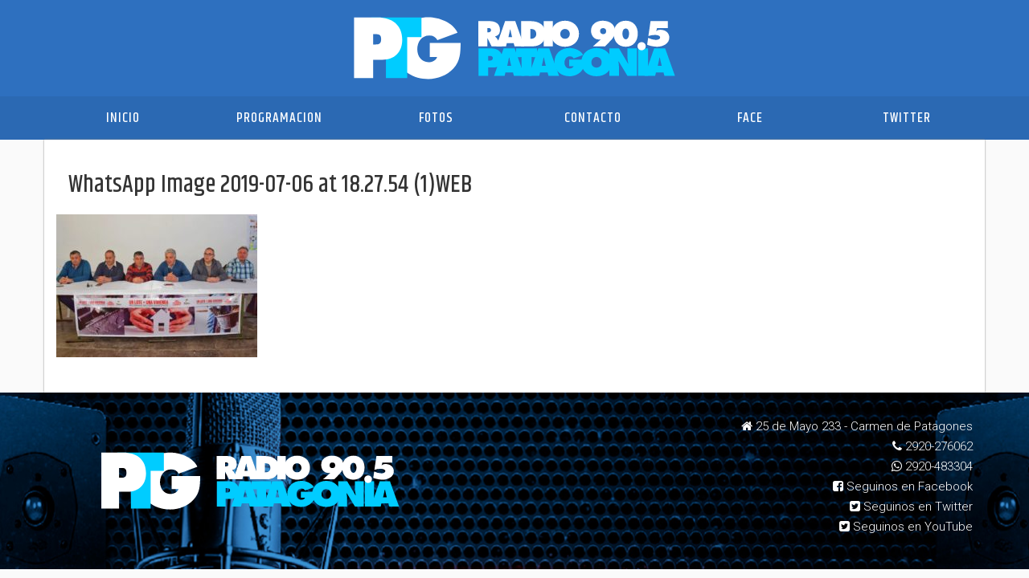

--- FILE ---
content_type: text/html; charset=UTF-8
request_url: http://radiopatagonia905.com.ar/fotos/whatsapp-image-2019-07-06-at-18-27-54-1web/
body_size: 7311
content:
<!doctype html>
<html lang="es-AR" class="no-js">
<head>
  <meta charset="UTF-8">
  <title>  WhatsApp Image 2019-07-06 at 18.27.54 (1)WEB :Radio Patagonia 90.5</title>

  <link href="//www.google-analytics.com" rel="dns-prefetch">
	<link rel="shortcut icon" href="http://radiopatagonia905.com.ar/wp-content/themes/radiopatagonia/img/icons/favicon.ico" type="image/x-icon"/>
	  <link rel="apple-touch-icon" sizes="57x57" href="http://radiopatagonia905.com.ar/wp-content/themes/radiopatagonia/img/icons/apple-touch-icon-57x57.png">
	  <link rel="apple-touch-icon" sizes="60x60" href="http://radiopatagonia905.com.ar/wp-content/themes/radiopatagonia/img/icons/apple-touch-icon-60x60.png">
	  <link rel="apple-touch-icon" sizes="72x72" href="http://radiopatagonia905.com.ar/wp-content/themes/radiopatagonia/img/icons/apple-touch-icon-72x72.png">
	  <link rel="apple-touch-icon" sizes="76x76" href="http://radiopatagonia905.com.ar/wp-content/themes/radiopatagonia/img/icons/apple-touch-icon-76x76.png">
	  <link rel="apple-touch-icon" sizes="114x114" href="http://radiopatagonia905.com.ar/wp-content/themes/radiopatagonia/img/icons/apple-touch-icon-114x114.png">
	  <link rel="apple-touch-icon" sizes="120x120" href="http://radiopatagonia905.com.ar/wp-content/themes/radiopatagonia/img/icons/apple-touch-icon-120x120.png">
	  <link rel="apple-touch-icon" sizes="144x144" href="http://radiopatagonia905.com.ar/wp-content/themes/radiopatagonia/img/icons/apple-touch-icon-144x144.png">
	  <link rel="apple-touch-icon" sizes="152x152" href="http://radiopatagonia905.com.ar/wp-content/themes/radiopatagonia/img/icons/apple-touch-icon-152x152.png">
	  <link rel="apple-touch-icon" sizes="180x180" href="http://radiopatagonia905.com.ar/wp-content/themes/radiopatagonia/img/icons/apple-touch-icon-180x180.png">
	  <link rel="icon" type="image/png" href="http://radiopatagonia905.com.ar/wp-content/themes/radiopatagonia/img/icons/favicon-16x16.png" sizes="16x16">
	  <link rel="icon" type="image/png" href="http://radiopatagonia905.com.ar/wp-content/themes/radiopatagonia/img/icons/favicon-32x32.png" sizes="32x32">
	  <link rel="icon" type="image/png" href="http://radiopatagonia905.com.ar/wp-content/themes/radiopatagonia/img/icons/favicon-96x96.png" sizes="96x96">
	  <link rel="icon" type="image/png" href="http://radiopatagonia905.com.ar/wp-content/themes/radiopatagonia/img/icons/android-chrome-192x192.png" sizes="192x192">
	  <meta name="msapplication-square70x70logo" content="http://radiopatagonia905.com.ar/wp-content/themes/radiopatagonia/img/icons/smalltile.png"/>
	  <meta name="msapplication-square150x150logo" content="http://radiopatagonia905.com.ar/wp-content/themes/radiopatagonia/img/icons/mediumtile.png"/>
	  <meta name="msapplication-wide310x150logo" content="http://radiopatagonia905.com.ar/wp-content/themes/radiopatagonia/img/icons/widetile.png"/>
	  <meta name="msapplication-square310x310logo" content="http://radiopatagonia905.com.ar/wp-content/themes/radiopatagonia/img/icons/largetile.png"/>
  <meta http-equiv="X-UA-Compatible" content="IE=edge,chrome=1">
  <meta name="viewport" content="width=device-width, initial-scale=1.0">
  <meta name="description" content="">

	<meta name='robots' content='max-image-preview:large' />
<link rel="alternate" title="oEmbed (JSON)" type="application/json+oembed" href="http://radiopatagonia905.com.ar/wp-json/oembed/1.0/embed?url=http%3A%2F%2Fradiopatagonia905.com.ar%2Ffotos%2Fwhatsapp-image-2019-07-06-at-18-27-54-1web%2F" />
<link rel="alternate" title="oEmbed (XML)" type="text/xml+oembed" href="http://radiopatagonia905.com.ar/wp-json/oembed/1.0/embed?url=http%3A%2F%2Fradiopatagonia905.com.ar%2Ffotos%2Fwhatsapp-image-2019-07-06-at-18-27-54-1web%2F&#038;format=xml" />
<style id='wp-img-auto-sizes-contain-inline-css' type='text/css'>
img:is([sizes=auto i],[sizes^="auto," i]){contain-intrinsic-size:3000px 1500px}
/*# sourceURL=wp-img-auto-sizes-contain-inline-css */
</style>
<style id='wp-emoji-styles-inline-css' type='text/css'>

	img.wp-smiley, img.emoji {
		display: inline !important;
		border: none !important;
		box-shadow: none !important;
		height: 1em !important;
		width: 1em !important;
		margin: 0 0.07em !important;
		vertical-align: -0.1em !important;
		background: none !important;
		padding: 0 !important;
	}
/*# sourceURL=wp-emoji-styles-inline-css */
</style>
<style id='wp-block-library-inline-css' type='text/css'>
:root{--wp-block-synced-color:#7a00df;--wp-block-synced-color--rgb:122,0,223;--wp-bound-block-color:var(--wp-block-synced-color);--wp-editor-canvas-background:#ddd;--wp-admin-theme-color:#007cba;--wp-admin-theme-color--rgb:0,124,186;--wp-admin-theme-color-darker-10:#006ba1;--wp-admin-theme-color-darker-10--rgb:0,107,160.5;--wp-admin-theme-color-darker-20:#005a87;--wp-admin-theme-color-darker-20--rgb:0,90,135;--wp-admin-border-width-focus:2px}@media (min-resolution:192dpi){:root{--wp-admin-border-width-focus:1.5px}}.wp-element-button{cursor:pointer}:root .has-very-light-gray-background-color{background-color:#eee}:root .has-very-dark-gray-background-color{background-color:#313131}:root .has-very-light-gray-color{color:#eee}:root .has-very-dark-gray-color{color:#313131}:root .has-vivid-green-cyan-to-vivid-cyan-blue-gradient-background{background:linear-gradient(135deg,#00d084,#0693e3)}:root .has-purple-crush-gradient-background{background:linear-gradient(135deg,#34e2e4,#4721fb 50%,#ab1dfe)}:root .has-hazy-dawn-gradient-background{background:linear-gradient(135deg,#faaca8,#dad0ec)}:root .has-subdued-olive-gradient-background{background:linear-gradient(135deg,#fafae1,#67a671)}:root .has-atomic-cream-gradient-background{background:linear-gradient(135deg,#fdd79a,#004a59)}:root .has-nightshade-gradient-background{background:linear-gradient(135deg,#330968,#31cdcf)}:root .has-midnight-gradient-background{background:linear-gradient(135deg,#020381,#2874fc)}:root{--wp--preset--font-size--normal:16px;--wp--preset--font-size--huge:42px}.has-regular-font-size{font-size:1em}.has-larger-font-size{font-size:2.625em}.has-normal-font-size{font-size:var(--wp--preset--font-size--normal)}.has-huge-font-size{font-size:var(--wp--preset--font-size--huge)}.has-text-align-center{text-align:center}.has-text-align-left{text-align:left}.has-text-align-right{text-align:right}.has-fit-text{white-space:nowrap!important}#end-resizable-editor-section{display:none}.aligncenter{clear:both}.items-justified-left{justify-content:flex-start}.items-justified-center{justify-content:center}.items-justified-right{justify-content:flex-end}.items-justified-space-between{justify-content:space-between}.screen-reader-text{border:0;clip-path:inset(50%);height:1px;margin:-1px;overflow:hidden;padding:0;position:absolute;width:1px;word-wrap:normal!important}.screen-reader-text:focus{background-color:#ddd;clip-path:none;color:#444;display:block;font-size:1em;height:auto;left:5px;line-height:normal;padding:15px 23px 14px;text-decoration:none;top:5px;width:auto;z-index:100000}html :where(.has-border-color){border-style:solid}html :where([style*=border-top-color]){border-top-style:solid}html :where([style*=border-right-color]){border-right-style:solid}html :where([style*=border-bottom-color]){border-bottom-style:solid}html :where([style*=border-left-color]){border-left-style:solid}html :where([style*=border-width]){border-style:solid}html :where([style*=border-top-width]){border-top-style:solid}html :where([style*=border-right-width]){border-right-style:solid}html :where([style*=border-bottom-width]){border-bottom-style:solid}html :where([style*=border-left-width]){border-left-style:solid}html :where(img[class*=wp-image-]){height:auto;max-width:100%}:where(figure){margin:0 0 1em}html :where(.is-position-sticky){--wp-admin--admin-bar--position-offset:var(--wp-admin--admin-bar--height,0px)}@media screen and (max-width:600px){html :where(.is-position-sticky){--wp-admin--admin-bar--position-offset:0px}}

/*# sourceURL=wp-block-library-inline-css */
</style><style id='global-styles-inline-css' type='text/css'>
:root{--wp--preset--aspect-ratio--square: 1;--wp--preset--aspect-ratio--4-3: 4/3;--wp--preset--aspect-ratio--3-4: 3/4;--wp--preset--aspect-ratio--3-2: 3/2;--wp--preset--aspect-ratio--2-3: 2/3;--wp--preset--aspect-ratio--16-9: 16/9;--wp--preset--aspect-ratio--9-16: 9/16;--wp--preset--color--black: #000000;--wp--preset--color--cyan-bluish-gray: #abb8c3;--wp--preset--color--white: #ffffff;--wp--preset--color--pale-pink: #f78da7;--wp--preset--color--vivid-red: #cf2e2e;--wp--preset--color--luminous-vivid-orange: #ff6900;--wp--preset--color--luminous-vivid-amber: #fcb900;--wp--preset--color--light-green-cyan: #7bdcb5;--wp--preset--color--vivid-green-cyan: #00d084;--wp--preset--color--pale-cyan-blue: #8ed1fc;--wp--preset--color--vivid-cyan-blue: #0693e3;--wp--preset--color--vivid-purple: #9b51e0;--wp--preset--gradient--vivid-cyan-blue-to-vivid-purple: linear-gradient(135deg,rgb(6,147,227) 0%,rgb(155,81,224) 100%);--wp--preset--gradient--light-green-cyan-to-vivid-green-cyan: linear-gradient(135deg,rgb(122,220,180) 0%,rgb(0,208,130) 100%);--wp--preset--gradient--luminous-vivid-amber-to-luminous-vivid-orange: linear-gradient(135deg,rgb(252,185,0) 0%,rgb(255,105,0) 100%);--wp--preset--gradient--luminous-vivid-orange-to-vivid-red: linear-gradient(135deg,rgb(255,105,0) 0%,rgb(207,46,46) 100%);--wp--preset--gradient--very-light-gray-to-cyan-bluish-gray: linear-gradient(135deg,rgb(238,238,238) 0%,rgb(169,184,195) 100%);--wp--preset--gradient--cool-to-warm-spectrum: linear-gradient(135deg,rgb(74,234,220) 0%,rgb(151,120,209) 20%,rgb(207,42,186) 40%,rgb(238,44,130) 60%,rgb(251,105,98) 80%,rgb(254,248,76) 100%);--wp--preset--gradient--blush-light-purple: linear-gradient(135deg,rgb(255,206,236) 0%,rgb(152,150,240) 100%);--wp--preset--gradient--blush-bordeaux: linear-gradient(135deg,rgb(254,205,165) 0%,rgb(254,45,45) 50%,rgb(107,0,62) 100%);--wp--preset--gradient--luminous-dusk: linear-gradient(135deg,rgb(255,203,112) 0%,rgb(199,81,192) 50%,rgb(65,88,208) 100%);--wp--preset--gradient--pale-ocean: linear-gradient(135deg,rgb(255,245,203) 0%,rgb(182,227,212) 50%,rgb(51,167,181) 100%);--wp--preset--gradient--electric-grass: linear-gradient(135deg,rgb(202,248,128) 0%,rgb(113,206,126) 100%);--wp--preset--gradient--midnight: linear-gradient(135deg,rgb(2,3,129) 0%,rgb(40,116,252) 100%);--wp--preset--font-size--small: 13px;--wp--preset--font-size--medium: 20px;--wp--preset--font-size--large: 36px;--wp--preset--font-size--x-large: 42px;--wp--preset--spacing--20: 0.44rem;--wp--preset--spacing--30: 0.67rem;--wp--preset--spacing--40: 1rem;--wp--preset--spacing--50: 1.5rem;--wp--preset--spacing--60: 2.25rem;--wp--preset--spacing--70: 3.38rem;--wp--preset--spacing--80: 5.06rem;--wp--preset--shadow--natural: 6px 6px 9px rgba(0, 0, 0, 0.2);--wp--preset--shadow--deep: 12px 12px 50px rgba(0, 0, 0, 0.4);--wp--preset--shadow--sharp: 6px 6px 0px rgba(0, 0, 0, 0.2);--wp--preset--shadow--outlined: 6px 6px 0px -3px rgb(255, 255, 255), 6px 6px rgb(0, 0, 0);--wp--preset--shadow--crisp: 6px 6px 0px rgb(0, 0, 0);}:where(.is-layout-flex){gap: 0.5em;}:where(.is-layout-grid){gap: 0.5em;}body .is-layout-flex{display: flex;}.is-layout-flex{flex-wrap: wrap;align-items: center;}.is-layout-flex > :is(*, div){margin: 0;}body .is-layout-grid{display: grid;}.is-layout-grid > :is(*, div){margin: 0;}:where(.wp-block-columns.is-layout-flex){gap: 2em;}:where(.wp-block-columns.is-layout-grid){gap: 2em;}:where(.wp-block-post-template.is-layout-flex){gap: 1.25em;}:where(.wp-block-post-template.is-layout-grid){gap: 1.25em;}.has-black-color{color: var(--wp--preset--color--black) !important;}.has-cyan-bluish-gray-color{color: var(--wp--preset--color--cyan-bluish-gray) !important;}.has-white-color{color: var(--wp--preset--color--white) !important;}.has-pale-pink-color{color: var(--wp--preset--color--pale-pink) !important;}.has-vivid-red-color{color: var(--wp--preset--color--vivid-red) !important;}.has-luminous-vivid-orange-color{color: var(--wp--preset--color--luminous-vivid-orange) !important;}.has-luminous-vivid-amber-color{color: var(--wp--preset--color--luminous-vivid-amber) !important;}.has-light-green-cyan-color{color: var(--wp--preset--color--light-green-cyan) !important;}.has-vivid-green-cyan-color{color: var(--wp--preset--color--vivid-green-cyan) !important;}.has-pale-cyan-blue-color{color: var(--wp--preset--color--pale-cyan-blue) !important;}.has-vivid-cyan-blue-color{color: var(--wp--preset--color--vivid-cyan-blue) !important;}.has-vivid-purple-color{color: var(--wp--preset--color--vivid-purple) !important;}.has-black-background-color{background-color: var(--wp--preset--color--black) !important;}.has-cyan-bluish-gray-background-color{background-color: var(--wp--preset--color--cyan-bluish-gray) !important;}.has-white-background-color{background-color: var(--wp--preset--color--white) !important;}.has-pale-pink-background-color{background-color: var(--wp--preset--color--pale-pink) !important;}.has-vivid-red-background-color{background-color: var(--wp--preset--color--vivid-red) !important;}.has-luminous-vivid-orange-background-color{background-color: var(--wp--preset--color--luminous-vivid-orange) !important;}.has-luminous-vivid-amber-background-color{background-color: var(--wp--preset--color--luminous-vivid-amber) !important;}.has-light-green-cyan-background-color{background-color: var(--wp--preset--color--light-green-cyan) !important;}.has-vivid-green-cyan-background-color{background-color: var(--wp--preset--color--vivid-green-cyan) !important;}.has-pale-cyan-blue-background-color{background-color: var(--wp--preset--color--pale-cyan-blue) !important;}.has-vivid-cyan-blue-background-color{background-color: var(--wp--preset--color--vivid-cyan-blue) !important;}.has-vivid-purple-background-color{background-color: var(--wp--preset--color--vivid-purple) !important;}.has-black-border-color{border-color: var(--wp--preset--color--black) !important;}.has-cyan-bluish-gray-border-color{border-color: var(--wp--preset--color--cyan-bluish-gray) !important;}.has-white-border-color{border-color: var(--wp--preset--color--white) !important;}.has-pale-pink-border-color{border-color: var(--wp--preset--color--pale-pink) !important;}.has-vivid-red-border-color{border-color: var(--wp--preset--color--vivid-red) !important;}.has-luminous-vivid-orange-border-color{border-color: var(--wp--preset--color--luminous-vivid-orange) !important;}.has-luminous-vivid-amber-border-color{border-color: var(--wp--preset--color--luminous-vivid-amber) !important;}.has-light-green-cyan-border-color{border-color: var(--wp--preset--color--light-green-cyan) !important;}.has-vivid-green-cyan-border-color{border-color: var(--wp--preset--color--vivid-green-cyan) !important;}.has-pale-cyan-blue-border-color{border-color: var(--wp--preset--color--pale-cyan-blue) !important;}.has-vivid-cyan-blue-border-color{border-color: var(--wp--preset--color--vivid-cyan-blue) !important;}.has-vivid-purple-border-color{border-color: var(--wp--preset--color--vivid-purple) !important;}.has-vivid-cyan-blue-to-vivid-purple-gradient-background{background: var(--wp--preset--gradient--vivid-cyan-blue-to-vivid-purple) !important;}.has-light-green-cyan-to-vivid-green-cyan-gradient-background{background: var(--wp--preset--gradient--light-green-cyan-to-vivid-green-cyan) !important;}.has-luminous-vivid-amber-to-luminous-vivid-orange-gradient-background{background: var(--wp--preset--gradient--luminous-vivid-amber-to-luminous-vivid-orange) !important;}.has-luminous-vivid-orange-to-vivid-red-gradient-background{background: var(--wp--preset--gradient--luminous-vivid-orange-to-vivid-red) !important;}.has-very-light-gray-to-cyan-bluish-gray-gradient-background{background: var(--wp--preset--gradient--very-light-gray-to-cyan-bluish-gray) !important;}.has-cool-to-warm-spectrum-gradient-background{background: var(--wp--preset--gradient--cool-to-warm-spectrum) !important;}.has-blush-light-purple-gradient-background{background: var(--wp--preset--gradient--blush-light-purple) !important;}.has-blush-bordeaux-gradient-background{background: var(--wp--preset--gradient--blush-bordeaux) !important;}.has-luminous-dusk-gradient-background{background: var(--wp--preset--gradient--luminous-dusk) !important;}.has-pale-ocean-gradient-background{background: var(--wp--preset--gradient--pale-ocean) !important;}.has-electric-grass-gradient-background{background: var(--wp--preset--gradient--electric-grass) !important;}.has-midnight-gradient-background{background: var(--wp--preset--gradient--midnight) !important;}.has-small-font-size{font-size: var(--wp--preset--font-size--small) !important;}.has-medium-font-size{font-size: var(--wp--preset--font-size--medium) !important;}.has-large-font-size{font-size: var(--wp--preset--font-size--large) !important;}.has-x-large-font-size{font-size: var(--wp--preset--font-size--x-large) !important;}
/*# sourceURL=global-styles-inline-css */
</style>

<style id='classic-theme-styles-inline-css' type='text/css'>
/*! This file is auto-generated */
.wp-block-button__link{color:#fff;background-color:#32373c;border-radius:9999px;box-shadow:none;text-decoration:none;padding:calc(.667em + 2px) calc(1.333em + 2px);font-size:1.125em}.wp-block-file__button{background:#32373c;color:#fff;text-decoration:none}
/*# sourceURL=/wp-includes/css/classic-themes.min.css */
</style>
<link rel='stylesheet' id='contact-form-7-css' href='http://radiopatagonia905.com.ar/wp-content/plugins/contact-form-7/includes/css/styles.css?ver=6.1.4' media='all' />
<link rel='stylesheet' id='html5blank-css' href='http://radiopatagonia905.com.ar/wp-content/themes/radiopatagonia/style.css?ver=1.0' media='all' />
<script type="text/javascript" src="http://radiopatagonia905.com.ar/wp-content/themes/radiopatagonia/js/lib/conditionizr-4.3.0.min.js?ver=4.3.0" id="conditionizr-js"></script>
<script type="text/javascript" src="http://radiopatagonia905.com.ar/wp-content/themes/radiopatagonia/js/lib/modernizr-2.7.1.min.js?ver=2.7.1" id="modernizr-js"></script>
<link rel="https://api.w.org/" href="http://radiopatagonia905.com.ar/wp-json/" /><link rel="alternate" title="JSON" type="application/json" href="http://radiopatagonia905.com.ar/wp-json/wp/v2/media/658" />  <script>
    // conditionizr.com
    // configure environment tests
    conditionizr.config({
      assets: 'http://radiopatagonia905.com.ar/wp-content/themes/radiopatagonia',
      tests: {}
    });
  </script>

<link rel='stylesheet' id='bootstrap-styles-css' href='http://radiopatagonia905.com.ar/wp-content/themes/radiopatagonia/css/styles.min.css?ver=1.2' media='screen' />
<link rel='stylesheet' id='main-styles-css' href='http://radiopatagonia905.com.ar/wp-content/themes/radiopatagonia/css/main.css?ver=1.2' media='screen' />
</head>
<body class="attachment wp-singular attachment-template-default attachmentid-658 attachment-jpeg wp-theme-radiopatagonia whatsapp-image-2019-07-06-at-18-27-54-1web">


<!-- header -->
<header class="header clear" role="banner">
  <div class="container">
    <!-- logo -->
    <div class="logo">
      <a href="http://radiopatagonia905.com.ar">
        <img src="http://radiopatagonia905.com.ar/wp-content/themes/radiopatagonia/img/logo-blanco.svg" alt="Logo" class="logo-img img-responsive">
      </a>
    </div>
  </div>
</header>

<!-- nav -->
<nav class="nav-main">
  <div class="container">
    <div class="row">
			<ul id="menu-mainnav" class="menu"><li id="menu-item-24" class="menu-item menu-item-type-post_type menu-item-object-page menu-item-home menu-item-24"><a href="http://radiopatagonia905.com.ar/">Inicio</a></li>
<li id="menu-item-22" class="menu-item menu-item-type-post_type menu-item-object-page menu-item-22"><a href="http://radiopatagonia905.com.ar/programacion/">Programacion</a></li>
<li id="menu-item-118" class="menu-item menu-item-type-post_type menu-item-object-page menu-item-118"><a href="http://radiopatagonia905.com.ar/fotos/">Fotos</a></li>
<li id="menu-item-21" class="menu-item menu-item-type-post_type menu-item-object-page menu-item-21"><a href="http://radiopatagonia905.com.ar/contacto/">Contacto</a></li>
<li id="menu-item-25" class="menu-item menu-item-type-custom menu-item-object-custom menu-item-25"><a target="_blank" href="https://www.facebook.com/patagonia905">Face</a></li>
<li id="menu-item-26" class="menu-item menu-item-type-custom menu-item-object-custom menu-item-26"><a target="_blank" href="https://twitter.com/patagonia905">Twitter</a></li>
</ul>    </div>
    <div class="nav-mobile-activate">
      <a href="#!" onclick="MenuMobile.activateMenu()"><i class="fa fa-list"></i> MENU</a>
    </div>
  </div>
</nav>

<div class="nav-mobile">
  <div class="logo">
    <img src="http://radiopatagonia905.com.ar/wp-content/themes/radiopatagonia/img/logo-blanco.svg" alt="Logo" class="logo-img img-responsive">
  </div>

  <div class="menu">
		<ul id="menu-mainnav-1" class="menu"><li class="menu-item menu-item-type-post_type menu-item-object-page menu-item-home menu-item-24"><a href="http://radiopatagonia905.com.ar/">Inicio</a></li>
<li class="menu-item menu-item-type-post_type menu-item-object-page menu-item-22"><a href="http://radiopatagonia905.com.ar/programacion/">Programacion</a></li>
<li class="menu-item menu-item-type-post_type menu-item-object-page menu-item-118"><a href="http://radiopatagonia905.com.ar/fotos/">Fotos</a></li>
<li class="menu-item menu-item-type-post_type menu-item-object-page menu-item-21"><a href="http://radiopatagonia905.com.ar/contacto/">Contacto</a></li>
<li class="menu-item menu-item-type-custom menu-item-object-custom menu-item-25"><a target="_blank" href="https://www.facebook.com/patagonia905">Face</a></li>
<li class="menu-item menu-item-type-custom menu-item-object-custom menu-item-26"><a target="_blank" href="https://twitter.com/patagonia905">Twitter</a></li>
</ul>  </div>
</div>

<!-- wrapper -->
<div class="container" id="centro">

<!-- section -->
<section class="section-page">
  <div class="col-xs-12 col-md-12 col-sm-12 col-lg-12">
    <h1>WhatsApp Image 2019-07-06 at 18.27.54 (1)WEB</h1>
  </div>
	    <!-- article -->
    <article id="post-658">
			<p class="attachment"><a href='http://radiopatagonia905.com.ar/wp-content/uploads/2019/07/WhatsApp-Image-2019-07-06-at-18.27.54-1WEB.jpeg'><img decoding="async" width="250" height="178" src="http://radiopatagonia905.com.ar/wp-content/uploads/2019/07/WhatsApp-Image-2019-07-06-at-18.27.54-1WEB-250x178.jpeg" class="attachment-medium size-medium" alt="" srcset="http://radiopatagonia905.com.ar/wp-content/uploads/2019/07/WhatsApp-Image-2019-07-06-at-18.27.54-1WEB-250x178.jpeg 250w, http://radiopatagonia905.com.ar/wp-content/uploads/2019/07/WhatsApp-Image-2019-07-06-at-18.27.54-1WEB-768x546.jpeg 768w, http://radiopatagonia905.com.ar/wp-content/uploads/2019/07/WhatsApp-Image-2019-07-06-at-18.27.54-1WEB-700x498.jpeg 700w, http://radiopatagonia905.com.ar/wp-content/uploads/2019/07/WhatsApp-Image-2019-07-06-at-18.27.54-1WEB-120x85.jpeg 120w, http://radiopatagonia905.com.ar/wp-content/uploads/2019/07/WhatsApp-Image-2019-07-06-at-18.27.54-1WEB.jpeg 1177w" sizes="(max-width: 250px) 100vw, 250px" /></a></p>
      <br class="clear">
    </article>
    <!-- /article -->
		</section>

<div class="clearfix"></div>
</div>
<!-- /wrapper -->
<!-- footer -->
<footer>
  <div class="container">

    <div>
      <img src="http://radiopatagonia905.com.ar/wp-content/themes/radiopatagonia/img/logo-blanco.svg" alt="Radio Patagonia">
    </div>

    <div>
      <ul>
        <li><i class="fa fa-home"></i> 25 de Mayo 233 - Carmen de Patagones</li>
        <li><i class="fa fa-phone"></i>  2920-276062</li>
        <li><i class="fa fa-whatsapp"></i> 2920-483304</li>
        <li><a href="https://www.facebook.com/patagonia905" target="_blank"> <i class="fa fa-facebook-square"></i> Seguinos en Facebook</a></li>
        <li><a href="https://twitter.com/patagonia905" target="_blank"> <i class="fa fa-twitter-square"></i> Seguinos en Twitter</a></li>
        <li><a href="https://www.youtube.com/channel/UC5pJrGqBvjIrPZWkNtUgL5Q" target="_blank"> <i class="fa fa-twitter-square"></i> Seguinos en YouTube</a></li>
      </ul>
    </div>

  </div>
  <div class="clearfix"></div>
</footer>



<script type="speculationrules">
{"prefetch":[{"source":"document","where":{"and":[{"href_matches":"/*"},{"not":{"href_matches":["/wp-*.php","/wp-admin/*","/wp-content/uploads/*","/wp-content/*","/wp-content/plugins/*","/wp-content/themes/radiopatagonia/*","/*\\?(.+)"]}},{"not":{"selector_matches":"a[rel~=\"nofollow\"]"}},{"not":{"selector_matches":".no-prefetch, .no-prefetch a"}}]},"eagerness":"conservative"}]}
</script>
<script type="text/javascript" src="http://radiopatagonia905.com.ar/wp-includes/js/comment-reply.min.js?ver=6.9" id="comment-reply-js" async="async" data-wp-strategy="async" fetchpriority="low"></script>
<script type="text/javascript" src="http://radiopatagonia905.com.ar/wp-includes/js/dist/hooks.min.js?ver=dd5603f07f9220ed27f1" id="wp-hooks-js"></script>
<script type="text/javascript" src="http://radiopatagonia905.com.ar/wp-includes/js/dist/i18n.min.js?ver=c26c3dc7bed366793375" id="wp-i18n-js"></script>
<script type="text/javascript" id="wp-i18n-js-after">
/* <![CDATA[ */
wp.i18n.setLocaleData( { 'text direction\u0004ltr': [ 'ltr' ] } );
//# sourceURL=wp-i18n-js-after
/* ]]> */
</script>
<script type="text/javascript" src="http://radiopatagonia905.com.ar/wp-content/plugins/contact-form-7/includes/swv/js/index.js?ver=6.1.4" id="swv-js"></script>
<script type="text/javascript" id="contact-form-7-js-translations">
/* <![CDATA[ */
( function( domain, translations ) {
	var localeData = translations.locale_data[ domain ] || translations.locale_data.messages;
	localeData[""].domain = domain;
	wp.i18n.setLocaleData( localeData, domain );
} )( "contact-form-7", {"translation-revision-date":"2024-05-08 07:23:50+0000","generator":"GlotPress\/4.0.1","domain":"messages","locale_data":{"messages":{"":{"domain":"messages","plural-forms":"nplurals=2; plural=n != 1;","lang":"es_AR"},"Error:":["Error:"]}},"comment":{"reference":"includes\/js\/index.js"}} );
//# sourceURL=contact-form-7-js-translations
/* ]]> */
</script>
<script type="text/javascript" id="contact-form-7-js-before">
/* <![CDATA[ */
var wpcf7 = {
    "api": {
        "root": "http:\/\/radiopatagonia905.com.ar\/wp-json\/",
        "namespace": "contact-form-7\/v1"
    }
};
//# sourceURL=contact-form-7-js-before
/* ]]> */
</script>
<script type="text/javascript" src="http://radiopatagonia905.com.ar/wp-content/plugins/contact-form-7/includes/js/index.js?ver=6.1.4" id="contact-form-7-js"></script>
<script type="text/javascript" src="http://radiopatagonia905.com.ar/wp-includes/js/jquery/jquery.min.js?ver=3.7.1" id="jquery-core-js"></script>
<script type="text/javascript" src="http://radiopatagonia905.com.ar/wp-includes/js/jquery/jquery-migrate.min.js?ver=3.4.1" id="jquery-migrate-js"></script>
<script type="text/javascript" src="http://radiopatagonia905.com.ar/wp-content/themes/radiopatagonia/js/production.js?ver=1" id="production-js"></script>
<script type="text/javascript" src="http://radiopatagonia905.com.ar/wp-content/themes/radiopatagonia/js/main.js?ver=1" id="main-js"></script>
<script id="wp-emoji-settings" type="application/json">
{"baseUrl":"https://s.w.org/images/core/emoji/17.0.2/72x72/","ext":".png","svgUrl":"https://s.w.org/images/core/emoji/17.0.2/svg/","svgExt":".svg","source":{"concatemoji":"http://radiopatagonia905.com.ar/wp-includes/js/wp-emoji-release.min.js?ver=6.9"}}
</script>
<script type="module">
/* <![CDATA[ */
/*! This file is auto-generated */
const a=JSON.parse(document.getElementById("wp-emoji-settings").textContent),o=(window._wpemojiSettings=a,"wpEmojiSettingsSupports"),s=["flag","emoji"];function i(e){try{var t={supportTests:e,timestamp:(new Date).valueOf()};sessionStorage.setItem(o,JSON.stringify(t))}catch(e){}}function c(e,t,n){e.clearRect(0,0,e.canvas.width,e.canvas.height),e.fillText(t,0,0);t=new Uint32Array(e.getImageData(0,0,e.canvas.width,e.canvas.height).data);e.clearRect(0,0,e.canvas.width,e.canvas.height),e.fillText(n,0,0);const a=new Uint32Array(e.getImageData(0,0,e.canvas.width,e.canvas.height).data);return t.every((e,t)=>e===a[t])}function p(e,t){e.clearRect(0,0,e.canvas.width,e.canvas.height),e.fillText(t,0,0);var n=e.getImageData(16,16,1,1);for(let e=0;e<n.data.length;e++)if(0!==n.data[e])return!1;return!0}function u(e,t,n,a){switch(t){case"flag":return n(e,"\ud83c\udff3\ufe0f\u200d\u26a7\ufe0f","\ud83c\udff3\ufe0f\u200b\u26a7\ufe0f")?!1:!n(e,"\ud83c\udde8\ud83c\uddf6","\ud83c\udde8\u200b\ud83c\uddf6")&&!n(e,"\ud83c\udff4\udb40\udc67\udb40\udc62\udb40\udc65\udb40\udc6e\udb40\udc67\udb40\udc7f","\ud83c\udff4\u200b\udb40\udc67\u200b\udb40\udc62\u200b\udb40\udc65\u200b\udb40\udc6e\u200b\udb40\udc67\u200b\udb40\udc7f");case"emoji":return!a(e,"\ud83e\u1fac8")}return!1}function f(e,t,n,a){let r;const o=(r="undefined"!=typeof WorkerGlobalScope&&self instanceof WorkerGlobalScope?new OffscreenCanvas(300,150):document.createElement("canvas")).getContext("2d",{willReadFrequently:!0}),s=(o.textBaseline="top",o.font="600 32px Arial",{});return e.forEach(e=>{s[e]=t(o,e,n,a)}),s}function r(e){var t=document.createElement("script");t.src=e,t.defer=!0,document.head.appendChild(t)}a.supports={everything:!0,everythingExceptFlag:!0},new Promise(t=>{let n=function(){try{var e=JSON.parse(sessionStorage.getItem(o));if("object"==typeof e&&"number"==typeof e.timestamp&&(new Date).valueOf()<e.timestamp+604800&&"object"==typeof e.supportTests)return e.supportTests}catch(e){}return null}();if(!n){if("undefined"!=typeof Worker&&"undefined"!=typeof OffscreenCanvas&&"undefined"!=typeof URL&&URL.createObjectURL&&"undefined"!=typeof Blob)try{var e="postMessage("+f.toString()+"("+[JSON.stringify(s),u.toString(),c.toString(),p.toString()].join(",")+"));",a=new Blob([e],{type:"text/javascript"});const r=new Worker(URL.createObjectURL(a),{name:"wpTestEmojiSupports"});return void(r.onmessage=e=>{i(n=e.data),r.terminate(),t(n)})}catch(e){}i(n=f(s,u,c,p))}t(n)}).then(e=>{for(const n in e)a.supports[n]=e[n],a.supports.everything=a.supports.everything&&a.supports[n],"flag"!==n&&(a.supports.everythingExceptFlag=a.supports.everythingExceptFlag&&a.supports[n]);var t;a.supports.everythingExceptFlag=a.supports.everythingExceptFlag&&!a.supports.flag,a.supports.everything||((t=a.source||{}).concatemoji?r(t.concatemoji):t.wpemoji&&t.twemoji&&(r(t.twemoji),r(t.wpemoji)))});
//# sourceURL=http://radiopatagonia905.com.ar/wp-includes/js/wp-emoji-loader.min.js
/* ]]> */
</script>

<!-- analytics -->
<script>
  (function (f, i, r, e, s, h, l) {
    i['GoogleAnalyticsObject'] = s;
    f[s] = f[s] || function () {
      (f[s].q = f[s].q || []).push(arguments)
    }, f[s].l = 1 * new Date();
    h = i.createElement(r),
      l = i.getElementsByTagName(r)[0];
    h.async = 1;
    h.src = e;
    l.parentNode.insertBefore(h, l)
  })(window, document, 'script', '//www.google-analytics.com/analytics.js', 'ga');
  ga('create', 'UA-XXXXXXXX-XX', 'yourdomain.com');
  ga('send', 'pageview');
</script>

</body>
</html>


--- FILE ---
content_type: text/css
request_url: http://radiopatagonia905.com.ar/wp-content/themes/radiopatagonia/css/main.css?ver=1.2
body_size: 35228
content:
@charset "UTF-8";
@import url("https://fonts.googleapis.com/css?family=Khand:300,400,500,600,700|Roboto:100,300,400,500,700,900");
.khand, nav.nav-main ul.menu li a, .home-sec .title > h3, .home-sec .what h1, .home-sec .programas .titulos {
  font-family: 'Khand', sans-serif; }

.roboto, body {
  font-family: 'Roboto', sans-serif; }

html, body {
  font-size: 10px; }

p, span, a {
  font-size: 1.6rem; }

a:active, a:focus, button:active, button:focus {
  text-decoration: none;
  outline: none; }

a:hover, button:hover {
  text-decoration: none; }

body {
  background: #fafafa; }

#centro {
  background: white;
  -webkit-box-shadow: 0 0 2px grey;
          box-shadow: 0 0 2px grey; }

.boton {
  border: none;
  border-radius: 0;
  -webkit-box-shadow: none;
          box-shadow: none;
  background-color: #2E70BF; }

section h1.title {
  text-transform: uppercase;
  font-size: 6rem;
  margin: 2rem 1rem 2rem 0;
  position: relative;
  /*&:after{
      content: '';
      width: 5%;
      height: 3px;
      background: $color-primary;
      position: absolute;
      left: .5%;
      bottom: 0;
    }*/ }

section.section-page {
  padding: 2rem 0;
  clear: both; }

section h1, section h2, section h3 {
  font-size: 3em;
  font-family: "Khand", sans-serif; }

/*! normalize.css v2.1.3 | MIT License | git.io/normalize */
/* ==========================================================================
   HTML5 display definitions
   ========================================================================== */
/**
 * Correct `block` display not defined in IE 8/9.
 */
article,
aside,
details,
figcaption,
figure,
footer,
header,
hgroup,
main,
nav,
section,
summary {
  display: block; }

/**
 * Correct `inline-block` display not defined in IE 8/9.
 */
audio,
canvas,
video {
  display: inline-block; }

/**
 * Prevent modern browsers from displaying `audio` without controls.
 * Remove excess height in iOS 5 devices.
 */
audio:not([controls]) {
  display: none;
  height: 0; }

/**
 * Address `[hidden]` styling not present in IE 8/9.
 * Hide the `template` element in IE, Safari, and Firefox < 22.
 */
[hidden],
template {
  display: none; }

/* ==========================================================================
   Base
   ========================================================================== */
/**
 * 1. Set default font family to sans-serif.
 * 2. Prevent iOS text size adjust after orientation change, without disabling
 *    user zoom.
 */
html {
  font-family: sans-serif;
  /* 1 */
  -ms-text-size-adjust: 100%;
  /* 2 */
  -webkit-text-size-adjust: 100%;
  /* 2 */ }

/**
 * Remove default margin.
 */
body {
  margin: 0; }

/* ==========================================================================
   Links
   ========================================================================== */
/**
 * Remove the gray background color from active links in IE 10.
 */
a {
  background: transparent; }

/**
 * Address `outline` inconsistency between Chrome and other browsers.
 */
a:focus {
  outline: thin dotted; }

/**
 * Improve readability when focused and also mouse hovered in all browsers.
 */
a:active,
a:hover {
  outline: 0; }

/* ==========================================================================
   Typography
   ========================================================================== */
/**
 * Address variable `h1` font-size and margin within `section` and `article`
 * contexts in Firefox 4+, Safari 5, and Chrome.
 */
h1 {
  font-size: 2em;
  margin: 0.67em 0; }

/**
 * Address styling not present in IE 8/9, Safari 5, and Chrome.
 */
abbr[title] {
  border-bottom: 1px dotted; }

/**
 * Address style set to `bolder` in Firefox 4+, Safari 5, and Chrome.
 */
b,
strong {
  font-weight: bold; }

/**
 * Address styling not present in Safari 5 and Chrome.
 */
dfn {
  font-style: italic; }

/**
 * Address differences between Firefox and other browsers.
 */
hr {
  -webkit-box-sizing: content-box;
          box-sizing: content-box;
  height: 0; }

/**
 * Address styling not present in IE 8/9.
 */
mark {
  background: #ff0;
  color: #000; }

/**
 * Correct font family set oddly in Safari 5 and Chrome.
 */
code,
kbd,
pre,
samp {
  font-family: monospace, serif;
  font-size: 1em; }

/**
 * Improve readability of pre-formatted text in all browsers.
 */
pre {
  white-space: pre-wrap; }

/**
 * Set consistent quote types.
 */
q {
  quotes: "\201C" "\201D" "\2018" "\2019"; }

/**
 * Address inconsistent and variable font size in all browsers.
 */
small {
  font-size: 80%; }

/**
 * Prevent `sub` and `sup` affecting `line-height` in all browsers.
 */
sub,
sup {
  font-size: 75%;
  line-height: 0;
  position: relative;
  vertical-align: baseline; }

sup {
  top: -0.5em; }

sub {
  bottom: -0.25em; }

/* ==========================================================================
   Embedded content
   ========================================================================== */
/**
 * Remove border when inside `a` element in IE 8/9.
 */
img {
  border: 0; }

/**
 * Correct overflow displayed oddly in IE 9.
 */
svg:not(:root) {
  overflow: hidden; }

/* ==========================================================================
   Figures
   ========================================================================== */
/**
 * Address margin not present in IE 8/9 and Safari 5.
 */
figure {
  margin: 0; }

/* ==========================================================================
   Forms
   ========================================================================== */
/**
 * Define consistent border, margin, and padding.
 */
fieldset {
  border: 1px solid #c0c0c0;
  margin: 0 2px;
  padding: 0.35em 0.625em 0.75em; }

/**
 * 1. Correct `color` not being inherited in IE 8/9.
 * 2. Remove padding so people aren't caught out if they zero out fieldsets.
 */
legend {
  border: 0;
  /* 1 */
  padding: 0;
  /* 2 */ }

/**
 * 1. Correct font family not being inherited in all browsers.
 * 2. Correct font size not being inherited in all browsers.
 * 3. Address margins set differently in Firefox 4+, Safari 5, and Chrome.
 */
button,
input,
select,
textarea {
  font-family: inherit;
  /* 1 */
  font-size: 100%;
  /* 2 */
  margin: 0;
  /* 3 */ }

/**
 * Address Firefox 4+ setting `line-height` on `input` using `!important` in
 * the UA stylesheet.
 */
button,
input {
  line-height: normal; }

/**
 * Address inconsistent `text-transform` inheritance for `button` and `select`.
 * All other form control elements do not inherit `text-transform` values.
 * Correct `button` style inheritance in Chrome, Safari 5+, and IE 8+.
 * Correct `select` style inheritance in Firefox 4+ and Opera.
 */
button,
select {
  text-transform: none; }

/**
 * 1. Avoid the WebKit bug in Android 4.0.* where (2) destroys native `audio`
 *    and `video` controls.
 * 2. Correct inability to style clickable `input` types in iOS.
 * 3. Improve usability and consistency of cursor style between image-type
 *    `input` and others.
 */
button,
html input[type="button"],
input[type="reset"],
input[type="submit"] {
  -webkit-appearance: button;
  /* 2 */
  cursor: pointer;
  /* 3 */ }

/**
 * Re-set default cursor for disabled elements.
 */
button[disabled],
html input[disabled] {
  cursor: default; }

/**
 * 1. Address box sizing set to `content-box` in IE 8/9/10.
 * 2. Remove excess padding in IE 8/9/10.
 */
input[type="checkbox"],
input[type="radio"] {
  -webkit-box-sizing: border-box;
          box-sizing: border-box;
  /* 1 */
  padding: 0;
  /* 2 */ }

/**
 * 1. Address `appearance` set to `searchfield` in Safari 5 and Chrome.
 * 2. Address `box-sizing` set to `border-box` in Safari 5 and Chrome
 *    (include `-moz` to future-proof).
 */
input[type="search"] {
  -webkit-appearance: textfield;
  /* 1 */
  -webkit-box-sizing: content-box;
  /* 2 */
  box-sizing: content-box; }

/**
 * Remove inner padding and search cancel button in Safari 5 and Chrome
 * on OS X.
 */
input[type="search"]::-webkit-search-cancel-button,
input[type="search"]::-webkit-search-decoration {
  -webkit-appearance: none; }

/**
 * Remove inner padding and border in Firefox 4+.
 */
button::-moz-focus-inner,
input::-moz-focus-inner {
  border: 0;
  padding: 0; }

/**
 * 1. Remove default vertical scrollbar in IE 8/9.
 * 2. Improve readability and alignment in all browsers.
 */
textarea {
  overflow: auto;
  /* 1 */
  vertical-align: top;
  /* 2 */ }

/* ==========================================================================
   Tables
   ========================================================================== */
/**
 * Remove most spacing between table cells.
 */
table {
  border-collapse: collapse;
  border-spacing: 0; }

nav.nav-main {
  background: #2b69b3;
  padding: 0; }
  nav.nav-main ul.menu {
    display: -webkit-box;
    display: -ms-flexbox;
    display: flex;
    padding: 0;
    margin: 0; }
    nav.nav-main ul.menu li {
      -webkit-box-flex: 1;
          -ms-flex: 1;
              flex: 1;
      display: -webkit-box;
      display: -ms-flexbox;
      display: flex;
      -webkit-box-pack: center;
          -ms-flex-pack: center;
              justify-content: center;
      -webkit-box-orient: vertical;
      -webkit-box-direction: normal;
          -ms-flex-direction: column;
              flex-direction: column;
      text-align: center;
      -webkit-transition: all .3s;
      transition: all .3s;
      position: relative; }
      @media (max-width: 425px) {
        nav.nav-main ul.menu li {
          display: none; } }
      nav.nav-main ul.menu li:after {
        content: '';
        height: 3px;
        width: 100%;
        background: white;
        -webkit-transform: scale(0);
                transform: scale(0);
        position: absolute;
        bottom: 0;
        left: 0;
        -webkit-transition: all .3s;
        transition: all .3s; }
      nav.nav-main ul.menu li:hover:after {
        -webkit-transform: scale(1);
                transform: scale(1); }
      nav.nav-main ul.menu li a {
        -webkit-transition: all .3s;
        transition: all .3s;
        -webkit-box-flex: 1;
            -ms-flex: 1 1;
                flex: 1 1;
        padding: 15px 0;
        text-align: center;
        width: 100%;
        color: white;
        font-size: 1.7rem;
        letter-spacing: 1px;
        font-weight: 500;
        text-transform: uppercase; }
        nav.nav-main ul.menu li a:hover {
          background: #1a406d;
          text-decoration: none;
          color: white; }
      nav.nav-main ul.menu li.current-menu-item {
        background: #1a406d;
        position: relative; }
        nav.nav-main ul.menu li.current-menu-item:after {
          width: 100%;
          height: 3px;
          left: 0;
          bottom: 0;
          background: white;
          content: '';
          -webkit-transform: scale(1);
                  transform: scale(1); }
        nav.nav-main ul.menu li.current-menu-item a {
          color: white;
          font-weight: 600; }

.nav-mobile-activate {
  display: none; }
  @media (max-width: 425px) {
    .nav-mobile-activate {
      display: block; } }
  .nav-mobile-activate a {
    color: white;
    width: 100%;
    display: block;
    text-align: center;
    padding: 1.5rem 0;
    border: none; }

.nav-mobile {
  position: fixed;
  width: 100%;
  height: 100%;
  background: #2E70BF;
  z-index: 1999;
  display: none;
  left: 0; }
  @media (max-width: 425px) {
    .nav-mobile {
      top: -100%;
      display: -webkit-box;
      display: -ms-flexbox;
      display: flex;
      -webkit-box-orient: vertical;
      -webkit-box-direction: normal;
          -ms-flex-direction: column;
              flex-direction: column;
      -webkit-box-pack: center;
          -ms-flex-pack: center;
              justify-content: center; } }
  .nav-mobile .logo {
    margin: 20px 0; }
  .nav-mobile ul.menu {
    padding: 0;
    margin: 0; }
    .nav-mobile ul.menu li {
      width: 70%;
      margin: 0 auto;
      text-transform: uppercase;
      list-style: none;
      text-align: center;
      padding: 1.5rem 0; }
      .nav-mobile ul.menu li.current-menu-item a {
        font-weight: 600; }
      .nav-mobile ul.menu li a {
        letter-spacing: 2px;
        color: white; }

aside.sidebar {
  background: transparent;
  margin-bottom: 2rem; }
  aside.sidebar img {
    margin: 1.5rem 0;
    max-width: 100%;
    height: auto;
    display: block; }
    @media (max-width: 425px) {
      aside.sidebar img {
        margin: 1.5rem auto; } }

header {
  padding: 1rem;
  background-color: #2E70BF;
  position: relative;
  z-index: 10;
  overflow: hidden;
  /*&:after{
    content: '';
    display: block;
    //border:1px solid red;
    background-image: url("../img/back_header.jpg");
    background-position: center center;
    background-size: cover;
    width: 100%;
    height: 150px;
    opacity: .1;
    position: absolute;
    left: 0;
    z-index: -10;
    top:0;
  }*/ }
  header .logo {
    display: -webkit-box;
    display: -ms-flexbox;
    display: flex;
    -webkit-box-pack: center;
        -ms-flex-pack: center;
            justify-content: center; }
    header .logo img {
      width: auto; }
      @media (min-width: 425px) {
        header .logo img {
          min-height: 100px; } }

.wrapper p, .wrapper a {
  font-size: 1.5rem; }

footer {
  background-image: url("../img/back.jpg");
  background-position: center center;
  background-size: cover; }
  footer .container {
    height: 220px;
    display: -webkit-box;
    display: -ms-flexbox;
    display: flex;
    -webkit-box-pack: stretch;
        -ms-flex-pack: stretch;
            justify-content: stretch;
    -webkit-box-align: center;
        -ms-flex-align: center;
            align-items: center; }
    @media (max-width: 425px) {
      footer .container {
        -webkit-box-orient: vertical;
        -webkit-box-direction: normal;
            -ms-flex-direction: column;
                flex-direction: column;
        padding: 2rem 0;
        height: auto; } }
    footer .container > div {
      -webkit-box-flex: 1;
          -ms-flex: 1 1;
              flex: 1 1; }
      footer .container > div:nth-child(2) {
        text-align: right; }
        @media (max-width: 425px) {
          footer .container > div:nth-child(2) {
            text-align: center; } }
      footer .container > div ul {
        padding: 0; }
        footer .container > div ul li, footer .container > div ul a {
          font-size: 1.5rem;
          list-style: none;
          color: white;
          margin-bottom: .4rem; }

.slide {
  position: relative;
  max-height: 374px;
  overflow: hidden; }
  .slide .btn-slider {
    border-radius: 0;
    font-size: 2em;
    background: rgba(0, 0, 0, 0.5);
    color: white;
    position: absolute;
    width: 30px;
    border: none;
    top: 50%;
    -webkit-transform: translateY(-50%);
            transform: translateY(-50%);
    height: 45px;
    z-index: 800;
    display: -webkit-box;
    display: -ms-flexbox;
    display: flex;
    -webkit-box-pack: center;
        -ms-flex-pack: center;
            justify-content: center;
    -webkit-box-align: center;
        -ms-flex-align: center;
            align-items: center;
    -webkit-transition: all .3s;
    transition: all .3s; }
    .slide .btn-slider:hover {
      background: rgba(255, 255, 255, 0.4);
      color: black; }
    .slide .btn-slider.next {
      right: 0; }
    .slide .btn-slider.prev {
      left: 0; }
  .slide .slider {
    position: relative;
    width: 100%; }
    .slide .slider img {
      width: 100%; }

/* Slider */
.slick-slider {
  position: relative;
  display: block;
  -webkit-box-sizing: border-box;
          box-sizing: border-box;
  -webkit-touch-callout: none;
  -webkit-user-select: none;
  -moz-user-select: none;
  -ms-user-select: none;
  user-select: none;
  -ms-touch-action: pan-y;
  touch-action: pan-y;
  -webkit-tap-highlight-color: transparent; }

.slick-list {
  position: relative;
  overflow: hidden;
  display: block;
  margin: 0;
  padding: 0; }
  .slick-list:focus {
    outline: none; }
  .slick-list.dragging {
    cursor: pointer;
    cursor: hand; }

.slick-slider .slick-track,
.slick-slider .slick-list {
  -webkit-transform: translate3d(0, 0, 0);
  transform: translate3d(0, 0, 0); }

.slick-track {
  position: relative;
  left: 0;
  top: 0;
  display: block;
  margin-left: auto;
  margin-right: auto; }
  .slick-track:before, .slick-track:after {
    content: "";
    display: table; }
  .slick-track:after {
    clear: both; }
  .slick-loading .slick-track {
    visibility: hidden; }

.slick-slide {
  float: left;
  height: 100%;
  min-height: 1px;
  display: none; }
  [dir="rtl"] .slick-slide {
    float: right; }
  .slick-slide img {
    display: block;
    height: auto; }
  .slick-slide.slick-loading img {
    display: none; }
  .slick-slide.dragging img {
    pointer-events: none; }
  .slick-initialized .slick-slide {
    display: block; }
  .slick-loading .slick-slide {
    visibility: hidden; }
  .slick-vertical .slick-slide {
    display: block;
    height: auto;
    border: 1px solid transparent; }

.slick-arrow.slick-hidden {
  display: none; }

/* Slider */
.slick-loading .slick-list {
  background: #fff url("./../img/ajax-loader.gif") center center no-repeat; }

/* Icons */
@font-face {
  font-family: "slick";
  src: url("../fonts/slick.eot");
  src: url("../fonts/slick.eot?#iefix") format("embedded-opentype"), url("../fonts/slick.woff") format("woff"), url("../fonts/slick.ttf") format("truetype"), url("../fonts/slick.svg#slick") format("svg");
  font-weight: normal;
  font-style: normal; }

/* Arrows */
.slick-prev,
.slick-next {
  position: absolute;
  display: block;
  height: 20px;
  width: 20px;
  line-height: 0px;
  font-size: 0px;
  cursor: pointer;
  background: transparent;
  color: transparent;
  top: 50%;
  -webkit-transform: translate(0, -50%);
  transform: translate(0, -50%);
  padding: 0;
  border: none;
  outline: none; }
  .slick-prev:hover, .slick-prev:focus,
  .slick-next:hover,
  .slick-next:focus {
    outline: none;
    background: transparent;
    color: transparent; }
    .slick-prev:hover:before, .slick-prev:focus:before,
    .slick-next:hover:before,
    .slick-next:focus:before {
      -ms-filter: "progid:DXImageTransform.Microsoft.Alpha(Opacity=100)";
      filter: alpha(opacity=100);
      -moz-opacity: 1;
      -khtml-opacity: 1;
      opacity: 1; }
  .slick-prev.slick-disabled:before,
  .slick-next.slick-disabled:before {
    -ms-filter: "progid:DXImageTransform.Microsoft.Alpha(Opacity=25)";
    filter: alpha(opacity=25);
    -moz-opacity: 0.25;
    -khtml-opacity: 0.25;
    opacity: 0.25; }
  .slick-prev:before,
  .slick-next:before {
    font-family: "slick";
    font-size: 20px;
    line-height: 1;
    color: black;
    -ms-filter: "progid:DXImageTransform.Microsoft.Alpha(Opacity=75)";
    filter: alpha(opacity=75);
    -moz-opacity: 0.75;
    -khtml-opacity: 0.75;
    opacity: 0.75;
    -webkit-font-smoothing: antialiased;
    -moz-osx-font-smoothing: grayscale; }

.slick-prev {
  left: -25px; }
  [dir="rtl"] .slick-prev {
    left: auto;
    right: -25px; }
  .slick-prev:before {
    content: "←"; }
    [dir="rtl"] .slick-prev:before {
      content: "→"; }

.slick-next {
  right: -25px; }
  [dir="rtl"] .slick-next {
    left: -25px;
    right: auto; }
  .slick-next:before {
    content: "→"; }
    [dir="rtl"] .slick-next:before {
      content: "←"; }

/* Dots */
.slick-dotted.slick-slider {
  margin-bottom: 30px; }

.slick-dots {
  position: absolute;
  bottom: -25px;
  list-style: none;
  display: block;
  text-align: center;
  padding: 0;
  margin: 0;
  width: 100%; }
  .slick-dots li {
    position: relative;
    display: inline-block;
    height: 20px;
    width: 20px;
    margin: 0 5px;
    padding: 0;
    cursor: pointer; }
    .slick-dots li button {
      border: 0;
      background: transparent;
      display: block;
      height: 20px;
      width: 20px;
      outline: none;
      line-height: 0px;
      font-size: 0px;
      color: transparent;
      padding: 5px;
      cursor: pointer; }
      .slick-dots li button:hover, .slick-dots li button:focus {
        outline: none; }
        .slick-dots li button:hover:before, .slick-dots li button:focus:before {
          -ms-filter: "progid:DXImageTransform.Microsoft.Alpha(Opacity=100)";
          filter: alpha(opacity=100);
          -moz-opacity: 1;
          -khtml-opacity: 1;
          opacity: 1; }
      .slick-dots li button:before {
        position: absolute;
        top: 0;
        left: 0;
        content: "•";
        width: 20px;
        height: 20px;
        font-family: "slick";
        font-size: 6px;
        line-height: 20px;
        text-align: center;
        color: black;
        -ms-filter: "progid:DXImageTransform.Microsoft.Alpha(Opacity=25)";
        filter: alpha(opacity=25);
        -moz-opacity: 0.25;
        -khtml-opacity: 0.25;
        opacity: 0.25;
        -webkit-font-smoothing: antialiased;
        -moz-osx-font-smoothing: grayscale; }
    .slick-dots li.slick-active button:before {
      color: black;
      -ms-filter: "progid:DXImageTransform.Microsoft.Alpha(Opacity=75)";
      filter: alpha(opacity=75);
      -moz-opacity: 0.75;
      -khtml-opacity: 0.75;
      opacity: 0.75; }

.reproductor {
  height: 175px;
  background-image: url("../img/back.png");
  background-size: cover;
  background-position: center center; }
  @media (max-width: 425px) {
    .reproductor {
      height: auto; } }
  .reproductor .rep-container {
    display: -webkit-box;
    display: -ms-flexbox;
    display: flex;
    -webkit-box-pack: center;
        -ms-flex-pack: center;
            justify-content: center;
    -webkit-box-align: center;
        -ms-flex-align: center;
            align-items: center;
    height: 100%; }
    @media (max-width: 425px) {
      .reproductor .rep-container {
        -webkit-box-orient: vertical;
        -webkit-box-direction: normal;
            -ms-flex-direction: column;
                flex-direction: column;
        -webkit-box-pack: center;
            -ms-flex-pack: center;
                justify-content: center;
        justify-items: center;
        -webkit-box-align: center;
            -ms-flex-align: center;
                align-items: center; } }
    .reproductor .rep-container > div {
      height: 135px;
      min-width: 15%;
      -ms-flex-item-align: center;
          align-self: center; }
      @media (max-width: 425px) {
        .reproductor .rep-container > div {
          height: auto;
          padding: 1rem; } }
      .reproductor .rep-container > div.logo {
        width: 140px; }
        @media (max-width: 425px) {
          .reproductor .rep-container > div.logo {
            display: none; } }
        .reproductor .rep-container > div.logo img {
          margin: 0 auto;
          display: block; }
      .reproductor .rep-container > div.controls {
        width: 500px; }
        @media (max-width: 425px) {
          .reproductor .rep-container > div.controls {
            width: 100%;
            text-align: center; } }
        .reproductor .rep-container > div.controls h2 {
          margin-top: 0;
          text-transform: uppercase;
          color: white;
          font-size: 5rem;
          letter-spacing: 7px;
          margin-left: 10px;
          font-family: "Khand", sans-serif; }
          @media (max-width: 425px) {
            .reproductor .rep-container > div.controls h2 {
              font-size: 3rem; } }
        .reproductor .rep-container > div.controls span.line {
          width: 300px;
          display: inline-block;
          height: 3px;
          background: white;
          -webkit-transform: translateY(-300%);
                  transform: translateY(-300%); }
          @media (max-width: 425px) {
            .reproductor .rep-container > div.controls span.line {
              display: none; } }
        .reproductor .rep-container > div.controls a {
          font-size: 3em;
          color: white;
          padding: 1.5rem; }

.post-item {
  margin-bottom: 3rem; }
  .post-item a {
    color: #3c3c3c;
    -webkit-transition: all .3s;
    transition: all .3s; }
    .post-item a:hover {
      color: #2E70BF; }
      .post-item a:hover h2.post-title {
        color: #1a406d; }
  .post-item .title-container {
    min-height: 55px;
    margin: 10px 0 5px 0;
    display: block; }
    .post-item .title-container h2.post-title {
      color: black;
      font-size: 2.4rem;
      font-family: "Khand", sans-serif;
      text-transform: uppercase;
      -webkit-transition: all .3s;
      transition: all .3s; }
  .post-item figure {
    position: relative;
    max-height: 193px;
    overflow: hidden; }
    .post-item figure img {
      width: 100%;
      height: auto; }
    .post-item figure .date {
      color: white;
      padding: 0.8rem 1.5rem 0.8rem 0.8rem;
      position: absolute;
      right: 0;
      z-index: 800;
      top: 5px;
      background: #2E70BF; }
  .post-item span.more {
    color: #2E70BF;
    padding: 10px 0;
    display: block; }
  .post-item .resumen p {
    color: darkgrey; }

.pagination {
  width: 80%;
  margin: 0 auto;
  display: block; }
  .pagination .nav-links {
    display: -webkit-box;
    display: -ms-flexbox;
    display: flex;
    -webkit-box-pack: center;
        -ms-flex-pack: center;
            justify-content: center; }
    .pagination .nav-links .page-numbers {
      width: 30px;
      height: 30px;
      display: -webkit-box;
      display: -ms-flexbox;
      display: flex;
      -webkit-box-pack: center;
          -ms-flex-pack: center;
              justify-content: center;
      -webkit-box-align: center;
          -ms-flex-align: center;
              align-items: center;
      color: white;
      font-weight: 700;
      font-family: "Khand", sans-serif;
      background: #2E70BF;
      margin: 0 10px;
      text-shadow: none;
      -webkit-transition: all .4s;
      transition: all .4s; }
      .pagination .nav-links .page-numbers:hover {
        background: white;
        border: 1px solid #2E70BF;
        color: #2E70BF; }
      .pagination .nav-links .page-numbers.next:after {
        content: '\f0da';
        font-family: 'FontAwesome', sans-serif; }
      .pagination .nav-links .page-numbers.prev:after {
        content: '\f0d9';
        font-family: 'FontAwesome', sans-serif; }
      .pagination .nav-links .page-numbers.current {
        background: white;
        border: 1px solid #2E70BF;
        color: #2E70BF; }

.page-detail .title {
  font-size: 5.4em; }

.page-detail figure img {
  max-width: 100%;
  height: auto; }

.page-detail span.date {
  text-transform: uppercase;
  margin: 1rem 0;
  display: block;
  font-weight: 600; }

.page-detail .content-single {
  margin: 20px 0; }
  .page-detail .content-single p {
    font-size: 1.6rem;
    line-height: 1.6; }

.page-programas .programas {
  text-align: center; }
  .page-programas .programas img {
    height: auto; }
  .page-programas .programas h1 {
    margin: 1rem 0;
    text-transform: uppercase; }
  .page-programas .programas a {
    color: black; }

.de-remate ul.list {
  display: -webkit-box;
  display: -ms-flexbox;
  display: flex;
  -webkit-box-orient: vertical;
  -webkit-box-direction: normal;
      -ms-flex-direction: column;
          flex-direction: column;
  -ms-flex-wrap: wrap;
      flex-wrap: wrap;
  padding: 2rem 3rem 2.5rem 3rem;
  background: white;
  -webkit-box-shadow: 1px 1px 7px rgba(0, 0, 0, 0.4);
          box-shadow: 1px 1px 7px rgba(0, 0, 0, 0.4);
  border-radius: 1rem; }
  @media (max-width: 425px) {
    .de-remate ul.list {
      -webkit-box-orient: horizontal;
      -webkit-box-direction: normal;
          -ms-flex-direction: row;
              flex-direction: row; } }
  .de-remate ul.list li {
    list-style: none; }
    @media (max-width: 425px) {
      .de-remate ul.list li {
        -ms-flex-preferred-size: 100%;
            flex-basis: 100%;
        text-align: center; } }
    .de-remate ul.list li a {
      padding: .5rem 0;
      display: -webkit-box;
      display: -ms-flexbox;
      display: flex;
      color: #2E70BF;
      -webkit-transition: all .3s;
      transition: all .3s;
      position: relative;
      -ms-flex-wrap: wrap;
          flex-wrap: wrap; }
      .de-remate ul.list li a:hover {
        background: #2E70BF;
        color: white; }
        .de-remate ul.list li a:hover span {
          border-color: white !important; }
      .de-remate ul.list li a:after {
        position: absolute;
        content: '';
        width: 100%;
        height: 2px;
        background: #2E70BF;
        left: 0;
        bottom: 0; }
      .de-remate ul.list li a > div {
        min-height: 15%;
        padding: .7rem 1rem;
        position: relative; }
        .de-remate ul.list li a > div:nth-child(1) {
          width: 10%;
          text-align: center; }
          @media (max-width: 425px) {
            .de-remate ul.list li a > div:nth-child(1) {
              width: 100%; } }
          .de-remate ul.list li a > div:nth-child(1) span {
            width: 50px;
            height: 50px;
            display: -webkit-box;
            display: -ms-flexbox;
            display: flex;
            padding: 1rem;
            border-radius: 50%;
            border: 2px solid #2E70BF;
            font-size: 2.8rem; }
            @media (max-width: 425px) {
              .de-remate ul.list li a > div:nth-child(1) span {
                text-align: center;
                margin: 0 auto; } }
        .de-remate ul.list li a > div:nth-child(2) {
          width: 90%;
          text-transform: uppercase;
          display: -webkit-box;
          display: -ms-flexbox;
          display: flex;
          -webkit-box-pack: center;
              -ms-flex-pack: center;
                  justify-content: center;
          -webkit-box-align: center;
              -ms-flex-align: center;
                  align-items: center; }
          @media (max-width: 425px) {
            .de-remate ul.list li a > div:nth-child(2) {
              width: 100%;
              display: block;
              padding: 0 2em; } }
          .de-remate ul.list li a > div:nth-child(2) span {
            letter-spacing: 1px;
            font-weight: 700;
            font-family: "Khand", sans-serif;
            font-size: 2rem; }

.page-contact .form label {
  width: 100%;
  text-transform: uppercase; }

.page-contact .form input, .page-contact .form textarea {
  padding: 1rem .3rem;
  width: 100%;
  -webkit-box-shadow: none;
          box-shadow: none;
  border: none;
  border-bottom: 1px solid #2E70BF; }

.page-contact .form input[type="submit"] {
  background: #2E70BF;
  color: white;
  text-transform: uppercase;
  font-weight: 700; }

.page-contact .form p {
  margin: 0; }

.page-contact .form .wpcf7-not-valid-tip {
  color: red;
  font-size: 12px; }

.page-contact .form .wpcf7-validation-errors {
  margin: 0 0 1rem 0;
  border: none;
  font-size: 1.5rem;
  text-transform: uppercase;
  color: red; }

.page-contact .datos ul {
  padding-left: 0; }

.page-contact .datos li {
  padding-bottom: .5rem; }

.page-contact .datos li, .page-contact .datos a {
  list-style: none;
  color: black;
  font-size: 1.4rem;
  font-weight: 400; }
  .page-contact .datos li i, .page-contact .datos a i {
    -webkit-transform: translateY(15%);
            transform: translateY(15%);
    width: 30px;
    text-align: center;
    font-size: 2em; }

.section-fotos .galeria {
  display: -webkit-box;
  display: -ms-flexbox;
  display: flex;
  -ms-flex-wrap: wrap;
      flex-wrap: wrap;
  padding-bottom: 2em; }
  .section-fotos .galeria a.item {
    margin: 0;
    padding: 0;
    -ms-flex-preferred-size: 25%;
        flex-basis: 25%;
    position: relative; }
    @media (max-width: 425px) {
      .section-fotos .galeria a.item {
        -ms-flex-preferred-size: 50%;
            flex-basis: 50%; } }
    .section-fotos .galeria a.item:hover .ampliar {
      -ms-filter: "progid:DXImageTransform.Microsoft.Alpha(Opacity=100)";
      filter: alpha(opacity=100);
      -moz-opacity: 1;
      -khtml-opacity: 1;
      opacity: 1; }
    .section-fotos .galeria a.item img {
      width: 100%;
      height: auto; }
    .section-fotos .galeria a.item .ampliar {
      position: absolute;
      width: 100%;
      height: 100%;
      background-color: rgba(0, 0, 0, 0.6);
      left: 0;
      top: 0;
      display: -webkit-box;
      display: -ms-flexbox;
      display: flex;
      -webkit-box-pack: center;
          -ms-flex-pack: center;
              justify-content: center;
      -webkit-box-align: center;
          -ms-flex-align: center;
              align-items: center;
      -ms-flex-line-pack: center;
          align-content: center;
      text-align: center;
      -ms-filter: "progid:DXImageTransform.Microsoft.Alpha(Opacity=0)";
      filter: alpha(opacity=0);
      -moz-opacity: 0;
      -khtml-opacity: 0;
      opacity: 0;
      -webkit-transition: all .3s;
      transition: all .3s; }
      .section-fotos .galeria a.item .ampliar span {
        font-size: 2rem;
        padding: 1rem;
        line-height: 1.2;
        font-weight: 600;
        color: white; }

.section-fotos #visor {
  position: fixed;
  left: 50%;
  top: 50%;
  z-index: 900;
  background: white;
  padding: 1em;
  -webkit-transform: translate(-50%, -50%);
          transform: translate(-50%, -50%);
  display: none; }
  .section-fotos #visor img {
    max-height: 600px; }

.section-fotos .back-visor {
  display: none;
  cursor: pointer;
  position: fixed;
  z-index: 800;
  left: 0;
  top: 0;
  background: rgba(0, 0, 0, 0.7);
  width: 100%;
  height: 100%; }

.home-sec {
  clear: both; }
  .home-sec .title {
    width: 100%;
    display: block;
    height: auto;
    position: relative;
    margin-bottom: 1.5rem;
    margin-top: 1.5rem; }
    .home-sec .title > h3 {
      width: auto;
      padding: 1rem;
      text-transform: uppercase;
      color: white;
      font-size: 2rem;
      margin: 0;
      display: inline-block;
      background: #2E70BF; }
    .home-sec .title:after {
      background: #2E70BF;
      content: '';
      position: absolute;
      bottom: 0;
      height: 3px;
      left: 0;
      width: 100%; }
  .home-sec .what {
    margin: 3rem 0; }
    .home-sec .what img {
      height: auto; }
    .home-sec .what > div {
      margin-top: 1rem; }
    .home-sec .what h1, .home-sec .what h2, .home-sec .what h3, .home-sec .what span {
      margin: 0; }
    .home-sec .what span {
      font-weight: 600;
      font-size: 2rem; }
    .home-sec .what h1 {
      margin-top: 2rem;
      line-height: 6rem;
      font-size: 10rem;
      text-transform: uppercase;
      color: green; }
    .home-sec .what .icon {
      text-align: center;
      font-size: 11em;
      line-height: 0; }
      .home-sec .what .icon i {
        color: green; }
  .home-sec .programas .titulos {
    text-transform: uppercase;
    font-weight: 600;
    font-size: 3rem;
    margin-bottom: .7rem;
    margin-top: .7rem; }
  .home-sec .programas .gals-container {
    position: relative; }
    .home-sec .programas .gals-container button {
      position: absolute;
      top: 50%;
      -webkit-transform: translateY(-50%);
              transform: translateY(-50%);
      z-index: 800;
      background: rgba(0, 0, 0, 0.5);
      border: none;
      color: white;
      height: 50px; }
      .home-sec .programas .gals-container button i {
        font-size: 2em; }
      .home-sec .programas .gals-container button.next {
        right: 1.9%; }
      .home-sec .programas .gals-container button.prev {
        left: 1.9%; }
    .home-sec .programas .gals-container .gals a {
      padding-top: 10px;
      padding-bottom: 10px;
      position: relative;
      display: block; }
      .home-sec .programas .gals-container .gals a img {
        display: block;
        margin: 0 auto;
        width: auto;
        max-height: 450px;
        -webkit-box-shadow: 2px 2px 6px rgba(128, 128, 128, 0.5);
                box-shadow: 2px 2px 6px rgba(128, 128, 128, 0.5); }
      .home-sec .programas .gals-container .gals a .data {
        position: absolute;
        left: 50%;
        bottom: 3%;
        -webkit-transform: translateX(-50%);
                transform: translateX(-50%);
        padding: 1em 1em 1em 2em;
        color: white;
        text-shadow: 1px 1px 2px black;
        max-width: 80%; }
        .home-sec .programas .gals-container .gals a .data span {
          display: block;
          white-space: nowrap;
          overflow: hidden;
          text-overflow: ellipsis; }
        .home-sec .programas .gals-container .gals a .data .title-slide {
          text-transform: uppercase;
          font-weight: 400;
          font-size: 3rem; }

/*# sourceMappingURL=[data-uri] */


--- FILE ---
content_type: application/javascript
request_url: http://radiopatagonia905.com.ar/wp-content/themes/radiopatagonia/js/main.js?ver=1
body_size: 280
content:
$(function(){$(".slider").slick({autoplay:!0,nextArrow:$(".slide").find("#next"),prevArrow:$(".slide").find("#prev")}),$(".gals").slick({autoplay:!0,adaptiveHeight:!0,nextArrow:$(".gals-container").find(".next"),prevArrow:$(".gals-container").find(".prev"),centerMode:!1,centerPadding:"40px"}),$(".title-container").trunk8({lines:1}),$(".galeria").find("a").click(function(){$("#visor").find("img").attr("src",$(this).data("image")),$("#visor").find("h2").text($(this).data("title")),$("#visor").find("p").text($(this).data("content")),$("#visor").toggle(),$(".back-visor").toggle()}),$(".back-visor").click(function(){$("#visor").toggle(),$(".back-visor").toggle()})});

--- FILE ---
content_type: image/svg+xml
request_url: http://radiopatagonia905.com.ar/wp-content/themes/radiopatagonia/img/logo-blanco.svg
body_size: 9316
content:
<?xml version="1.0" encoding="UTF-8" standalone="no"?>
<svg
   xmlns:dc="http://purl.org/dc/elements/1.1/"
   xmlns:cc="http://creativecommons.org/ns#"
   xmlns:rdf="http://www.w3.org/1999/02/22-rdf-syntax-ns#"
   xmlns:svg="http://www.w3.org/2000/svg"
   xmlns="http://www.w3.org/2000/svg"
   xmlns:sodipodi="http://sodipodi.sourceforge.net/DTD/sodipodi-0.dtd"
   xmlns:inkscape="http://www.inkscape.org/namespaces/inkscape"
   id="Capa_1"
   data-name="Capa 1"
   viewBox="0 0 481.68296 92.621465"
   version="1.1"
   sodipodi:docname="logo-blanco.svg"
   width="481.68298"
   height="92.62146"
   inkscape:version="0.92.2 5c3e80d, 2017-08-06">
  <metadata
     id="metadata53">
    <rdf:RDF>
      <cc:Work
         rdf:about="">
        <dc:format>image/svg+xml</dc:format>
        <dc:type
           rdf:resource="http://purl.org/dc/dcmitype/StillImage" />
        <dc:title>logo</dc:title>
      </cc:Work>
    </rdf:RDF>
  </metadata>
  <sodipodi:namedview
     pagecolor="#ffffff"
     bordercolor="#666666"
     borderopacity="1"
     objecttolerance="10"
     gridtolerance="10"
     guidetolerance="10"
     inkscape:pageopacity="0"
     inkscape:pageshadow="2"
     inkscape:window-width="1241"
     inkscape:window-height="780"
     id="namedview51"
     showgrid="false"
     inkscape:zoom="1.9201335"
     inkscape:cx="197.8258"
     inkscape:cy="-3.7953328"
     inkscape:window-x="0"
     inkscape:window-y="0"
     inkscape:window-maximized="0"
     inkscape:current-layer="g76"
     fit-margin-top="0"
     fit-margin-left="0"
     fit-margin-right="0"
     fit-margin-bottom="0" />
  <defs
     id="defs4">
    <style
       id="style2">.cls-1,.cls-2{fill-rule:evenodd;}.cls-2,.cls-3{fill:#0cf;}</style>
  </defs>
  <title
     id="title6">logo</title>
  <g
     id="g76"
     transform="matrix(0.65706805,0,0,0.65706805,51.135967,-2.129117)">
    <path
       style="fill-rule:evenodd;fill:#ffffff"
       inkscape:connector-curvature="0"
       id="path8"
       d="m 527.36518,26.221206 -3.8,26.199997 a 35.43,35.43 0 0 1 11.7,-1.9 c 2.5,0 8.9,0.8 8.9,4.3 0,3.5 -5.1,4.4 -7.8,4.4 a 33.75,33.75 0 0 1 -13.2,-3.6 l -1.8,12 c 4.2,2.1 13,3.6 17.7,3.6 9.4,0 21.2,-5.1 21.2,-16 0,-8.5 -7.1,-13.8 -15.2,-13.8 -2.2,0 -6,0.3 -7.5,2.3 h -0.4 a 18.43,18.43 0 0 0 1.4,-5.1 h 19 V 26.221206 Z"
       class="cls-1" />
    <path
       style="fill-rule:evenodd;fill:#ffffff"
       inkscape:connector-curvature="0"
       id="path10"
       d="m 483.86518,39.221203 z m 0,0 c 4.8,0 5.8,5.5 5.8,9.1 0,3.4 -1.3,9.8 -5.8,9.8 -4.5,0 -5.8,-6.4 -5.8,-9.8 0,-3.6 1,-9.1 5.8,-9.1 z m 0,-13.699997 z m 0,0 c -13.4,0 -21.2,9.799997 -21.2,22.399997 0,13.3 7.5,23.3 21.2,23.3 13.7,0 21.1,-10 21.1,-23.3 0,-12.6 -7.7,-22.399997 -21.1,-22.399997 z"
       class="cls-1" />
    <path
       style="fill-rule:evenodd;fill:#ffffff"
       inkscape:connector-curvature="0"
       id="path12"
       d="m 438.86518,43.621203 a 5.3,5.3 0 1 1 5.4,5.5 5.34,5.34 0 0 1 -5.4,-5.5 z m -12.5,26.9 h 21.4 l 10.3,-10.8 c 4.4,-4.7 7,-9.2 7,-15.8 0,-12.7 -10.3,-18.399997 -21.8,-18.399997 -10.4,0 -20.3,5.999997 -20.3,17.399997 0,8.8 5.5,16.1 14.8,15.6 l 2.4,-0.1 v 0.3 a 7.62,7.62 0 0 0 -2.7,2 z"
       class="cls-1" />
    <path
       style="fill-rule:evenodd;fill:#ffffff"
       inkscape:connector-curvature="0"
       id="path14"
       d="m 377.36518,40.021203 z m 0,0 c 5.1,0 8.3,4 8.3,8.7 0,5 -3.4,8.5 -8.3,8.5 -4.9,0 -8.3,-3.5 -8.3,-8.5 0,-4.7 3.2,-8.7 8.3,-8.7 z m 0,-14.499997 z m 0,0 c -13.4,0 -24.5,8.999997 -24.5,22.899997 0,14.3 11,22.8 24.5,22.8 13.5,0 24.5,-8.5 24.5,-22.8 0,-13.9 -11.1,-22.899997 -24.5,-22.899997 z"
       class="cls-1" />
    <rect
       id="rect16"
       height="44.299999"
       width="16"
       y="26.221205"
       x="339.96518"
       style="fill:#ffffff" />
    <path
       style="fill-rule:evenodd;fill:#ffffff"
       inkscape:connector-curvature="0"
       id="path18"
       d="m 316.46518,40.021203 z m 0,0 h 1 c 5.8,0 9.4,2.7 9.4,8.9 0,5.8 -4.1,8.3 -9.4,8.3 h -1 z m -16.1,30.5 h 20.4 c 13,0 22.2,-8.3 22.2,-21.5 0,-16.3 -11.4,-22.799997 -26.2,-22.799997 h -16.4 z"
       class="cls-1" />
    <path
       style="fill-rule:evenodd;fill:#ffffff"
       inkscape:connector-curvature="0"
       id="path20"
       d="m 278.06518,54.421203 z m 0,0 3,-13.5 h 0.6 a 52.13,52.13 0 0 0 1,5.7 l 1.9,7.8 z m -2.9,10.6 h 12.2 l 1.5,5.5 h 17 l -15.8,-44.299997 h -17.8 l -15.4,44.299997 h 17.1 z"
       class="cls-1" />
    <path
       style="fill-rule:evenodd;fill:#ffffff"
       inkscape:connector-curvature="0"
       id="path22"
       d="m 241.16518,38.321203 z m 0,0 h 1.2 c 2.8,0 5.2,0.4 5.2,3.8 0,3.4 -2.6,3.7 -5.3,3.7 h -1.1 z m -15.7,32.2 h 15.7 v -14.2 h 0.3 l 7.1,14.2 h 18.5 l -9.6,-14.4 a 13.68,13.68 0 0 0 -2.7,-2.7 v -0.3 c 6,-2 8.5,-4.8 8.5,-11.5 0,-11.2 -8.4,-15.399997 -18.4,-15.399997 h -19.4 z"
       class="cls-1" />
    <path
       style="fill:#00ccff;fill-rule:evenodd"
       inkscape:connector-curvature="0"
       id="path24"
       d="m 539.96518,104.8212 3.2,-14.699997 h 0.6 a 61.78,61.78 0 0 0 1.2,6.2 l 2,8.499997 z m -3.1,11.4 h 13.2 l 1.6,6 h 18.4 l -17.1,-48.099997 h -19.3 l -16.7,48.099997 h 18.5 z"
       class="cls-2" />
    <rect
       style="fill:#00ccff"
       id="rect26"
       height="48.099998"
       width="17.5"
       y="74.121208"
       x="505.46518"
       class="cls-3" />
    <path
       style="fill:#00ccff;fill-rule:evenodd"
       inkscape:connector-curvature="0"
       id="path28"
       d="m 455.26518,122.2212 h 16.7 v -15.6 a 55.46,55.46 0 0 0 -1.1,-9.699997 h 0.6 l 15.3,25.299997 h 16.7 V 74.121203 h -16.7 v 14.5 a 72.62,72.62 0 0 0 1.5,12.199997 h -0.5 l -15.7,-26.699997 h -16.8 z"
       class="cls-2" />
    <path
       style="fill:#00ccff;fill-rule:evenodd"
       inkscape:connector-curvature="0"
       id="path30"
       d="m 432.56518,89.221203 c 5.5,0 9,4.3 9,9.4 0,5.499997 -3.7,9.199997 -9,9.199997 -5.3,0 -9,-3.7 -9,-9.199997 0,-5.1 3.4,-9.4 9,-9.4 z m 0,-15.8 c -14.6,0 -26.6,9.8 -26.6,24.9 0,15.499997 11.9,24.699997 26.6,24.699997 14.7,0 26.6,-9.2 26.6,-24.699997 0,-15.1 -12,-24.9 -26.6,-24.9 z"
       class="cls-2" />
    <path
       style="fill:#00ccff;fill-rule:evenodd"
       inkscape:connector-curvature="0"
       id="path32"
       d="M 384.46518,93.921203 V 105.3212 h 8 c -0.9,2.9 -4.4,4.2 -7.1,4.2 -5.7,0 -9,-5 -9,-10.299997 0,-5.8 3.4,-11.2 9.7,-11.2 a 7.28,7.28 0 0 1 6.6,3.7 l 16.3,-6 c -3.7,-8.2 -15.2,-12.3 -23.5,-12.3 -15.2,0 -26.7,9.4 -26.7,25.1 0,15.399997 11.9,24.499997 26.5,24.499997 7.5,0 15.3,-3 20.4,-8.6 5.7,-6.1 5.7,-12.6 5.8,-20.499997 z"
       class="cls-2" />
    <path
       style="fill:#00ccff;fill-rule:evenodd"
       inkscape:connector-curvature="0"
       id="path34"
       d="m 336.66518,104.8212 3.2,-14.699997 h 0.7 a 61.69,61.69 0 0 0 1.1,6.2 l 2,8.499997 z m -3.1,11.4 h 13.2 l 1.6,6 h 18.5 l -17.2,-48.099997 h -19.3 l -16.7,48.099997 h 18.5 z"
       class="cls-2" />
    <polygon
       transform="translate(7.3651834,19.621206)"
       style="fill:#00ccff;fill-rule:evenodd"
       id="polygon36"
       points="311.3,102.6 311.3,69.7 320.9,70.1 320.9,54.5 284.2,54.5 284.2,70.1 293.8,69.7 293.8,102.6 "
       class="cls-2" />
    <path
       style="fill:#00ccff;fill-rule:evenodd"
       inkscape:connector-curvature="0"
       id="path38"
       d="m 275.96518,104.8212 3.2,-14.699997 h 0.6 a 61.76,61.76 0 0 0 1.2,6.2 l 2,8.499997 z m -3.1,11.4 h 13.2 l 1.6,6 h 18.4 l -17.1,-48.099997 h -19.3 l -16.7,48.099997 h 18.5 z"
       class="cls-2" />
    <path
       style="fill:#00ccff;fill-rule:evenodd"
       inkscape:connector-curvature="0"
       id="path40"
       d="m 242.56518,87.321203 z m 0,0 h 1.7 c 2.9,0 6.4,0.1 6.4,3.9 0,3.8 -3.3,4.4 -6.4,4.4 h -1.7 z m -16.8,34.899997 h 16.8 v -14.5 h 8.9 c 9.8,0 15.9,-6.1 15.9,-15.899997 0,-11.9 -8.3,-17.7 -19.5,-17.7 h -22.1 z"
       class="cls-2" />
    <path
       style="fill-rule:evenodd;fill:#ffffff"
       inkscape:connector-curvature="0"
       id="path42"
       d="m 511.66518,63.021203 a 7.26,7.26 0 0 1 7.3,7.2 7.3,7.3 0 1 1 -14.6,0 7.26,7.26 0 0 1 7.3,-7.2 z"
       class="cls-1" />
    <path
       style="fill-rule:evenodd;fill:#ffffff"
       inkscape:connector-curvature="0"
       id="path44"
       d="m 140.16518,64.421203 v 24.7 h 12.9 c -1.8,6.4 -9.4,9.2 -15.3,9.2 -12.3,0 -19.5,-10.8 -19.5,-22.4 0,-12.6 7.4,-24.3 21,-24.3 a 15.82,15.82 0 0 1 14.3,8.1 l 35.3,-13.1 c -8.1,-18 -32.9,-26.999997 -51,-26.999997 -32.7,0 -57.599997,20.599997 -57.599997,54.799997 0,33.699997 25.599997,53.399997 57.299997,53.399997 16.2,0 33.1,-6.5 44.1,-18.6 12.3,-13.399997 12.3,-27.699997 12.6,-44.799997 z"
       class="cls-1" />
    <polygon
       transform="translate(7.3651834,19.621206)"
       style="fill:#00ccff;fill-rule:evenodd"
       id="polygon46"
       points="93.2,106.5 93.2,34.7 118.2,34.8 118.2,0.2 29.9,0.2 48.2,34.8 55.9,34.7 55.9,106.5 "
       class="cls-2" />
    <path
       style="fill-rule:evenodd;fill:#ffffff"
       inkscape:connector-curvature="0"
       id="path48"
       d="m 40.865183,48.921203 h 3.6 c 6.4,0 10.4,0.4 10.4,8.7 0,8.6 -3.5,9.7 -10.2,9.7 h -3.8 z M 7.3651834,126.1212 Z m 0,0 H 40.865183 V 94.121203 h 15.9 c 21.6,0 35.1,-13.5 35.1,-35.2 0,-26.4 -18.3,-39.099997 -43.2,-39.099997 H 7.3651834 Z"
       class="cls-1" />
  </g>
</svg>
